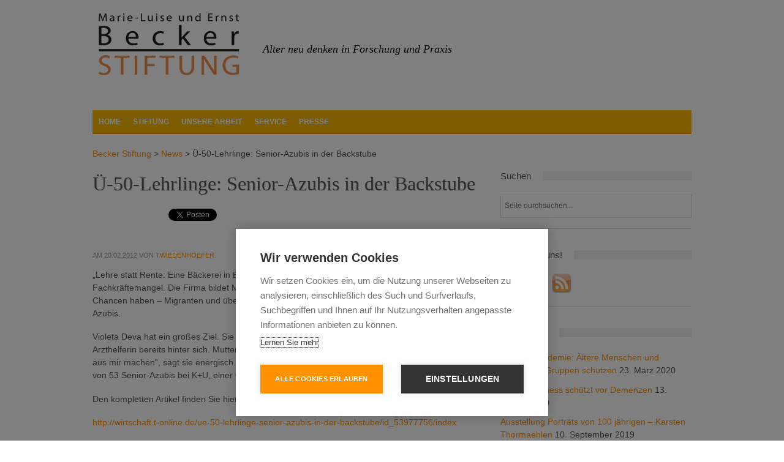

--- FILE ---
content_type: text/html; charset=UTF-8
request_url: https://www.becker-stiftung.de/u-50-lehrlinge-senior-azubis-in-der-backstube/
body_size: 9880
content:
<!doctype html>

<!--[if IEMobile 7 ]> <html lang="de" class="no-js iem7"> <![endif]-->
<!--[if lt IE 7 ]> <html lang="de" class="no-js ie6 oldie"> <![endif]-->
<!--[if IE 7 ]>    <html lang="de" class="no-js ie7 oldie"> <![endif]-->
<!--[if IE 8 ]>    <html lang="de" class="no-js ie8 oldie"> <![endif]-->
<!--[if (gte IE 9)|(gt IEMobile 7)|!(IEMobile)|!(IE)]><!--><html lang="de" class="no-js"><!--<![endif]-->

	<head>
		<!-- !Custom Header gzip -->
				<!-- !Custom Header gzip Ende-->
		<meta charset="utf-8">
		<meta http-equiv="X-UA-Compatible" content="IE=edge,chrome=1">

		<title>Becker StiftungÜ-50-Lehrlinge: Senior-Azubis in der Backstube - Becker Stiftung</title>

		<!-- mobile optimized -->
		<meta name="viewport" content="width=device-width,initial-scale=1">
		<!-- IE6 toolbar removal -->
		<meta http-equiv="imagetoolbar" content="false"/>
		<!-- allow pinned sites -->
		<meta name="application-name" content="Becker Stiftung" />

		<!-- icons & favicons (for more: http://themble.com/support/adding-icons-favicons/) -->
		<link rel="shortcut icon" href="https://www.becker-stiftung.de/wp-content/themes/telereha/favicon.ico">

		<!-- normalize, mixins, & mobile stylesheet
		<link rel="stylesheet" href="https://www.becker-stiftung.de/wp-content/themes/telereha/library/css/base.css">	-->

		<!-- modernizr (without media query polyfill) -->
		<!--<script src="/wp-content/themes/telereha/library/js/modernizr.full.min.js"></script>-->

		<link rel="pingback" href="https://www.becker-stiftung.de/xmlrpc.php">
				<link rel="shortcut icon" href="https://www.becker-stiftung.de/wp-content/themes/telereha/favicon.ico">
		
		<!-- responsive stylesheet for those browsers that can read it -->
		<link rel="stylesheet" href="https://www.becker-stiftung.de/wp-content/themes/telereha/style.css">
		<!--<link href='https://fonts.googleapis.com/css?family=Arvo:700,400' rel='stylesheet' type='text/css'>-->

		<!-- load all styles for IE -->
		<!--[if (lt IE 9) & (!IEMobile)]> <link rel="stylesheet" href="https://www.becker-stiftung.de/wp-content/themes/telereha/library/css/ie.css"> <![endif]-->

		<!-- wordpress head functions -->
		<meta name='robots' content='index, follow, max-image-preview:large, max-snippet:-1, max-video-preview:-1' />

	<!-- This site is optimized with the Yoast SEO plugin v19.9 - https://yoast.com/wordpress/plugins/seo/ -->
	<link rel="canonical" href="https://www.becker-stiftung.de/u-50-lehrlinge-senior-azubis-in-der-backstube/" />
	<meta property="og:locale" content="de_DE" />
	<meta property="og:type" content="article" />
	<meta property="og:title" content="Ü-50-Lehrlinge: Senior-Azubis in der Backstube - Becker Stiftung" />
	<meta property="og:description" content="&#8222;Lehre statt Rente: Eine Bäckerei in Baden-Württemberg reagiert kreativ auf den Fachkräftemangel. Die Firma bildet Menschen aus, die auf dem Arbeitsmarkt sonst schlechte Chancen haben &#8211; Migranten und über 50-Jährige. Die Erfolgsquote ist deutlich höher als bei Jung-Azubis. Violeta Deva hat ein großes Ziel. Sie will ihre Tochter einholen. Die 19-Jährige hat ihre Ausbildung zur Arzthelferin bereits hinter sich.... mehr lesen &rarr;" />
	<meta property="og:url" content="https://www.becker-stiftung.de/u-50-lehrlinge-senior-azubis-in-der-backstube/" />
	<meta property="og:site_name" content="Becker Stiftung" />
	<meta property="article:published_time" content="2012-02-20T12:12:58+00:00" />
	<meta name="author" content="twiedenhoefer" />
	<meta name="twitter:card" content="summary_large_image" />
	<meta name="twitter:label1" content="Verfasst von" />
	<meta name="twitter:data1" content="twiedenhoefer" />
	<meta name="twitter:label2" content="Geschätzte Lesezeit" />
	<meta name="twitter:data2" content="1 Minute" />
	<script type="application/ld+json" class="yoast-schema-graph">{"@context":"https://schema.org","@graph":[{"@type":"WebPage","@id":"https://www.becker-stiftung.de/u-50-lehrlinge-senior-azubis-in-der-backstube/","url":"https://www.becker-stiftung.de/u-50-lehrlinge-senior-azubis-in-der-backstube/","name":"Ü-50-Lehrlinge: Senior-Azubis in der Backstube - Becker Stiftung","isPartOf":{"@id":"https://www.becker-stiftung.de/#website"},"datePublished":"2012-02-20T12:12:58+00:00","dateModified":"2012-02-20T12:12:58+00:00","author":{"@id":"https://www.becker-stiftung.de/#/schema/person/2204c4bd0c733610c6c67cd9835dc811"},"breadcrumb":{"@id":"https://www.becker-stiftung.de/u-50-lehrlinge-senior-azubis-in-der-backstube/#breadcrumb"},"inLanguage":"de","potentialAction":[{"@type":"ReadAction","target":["https://www.becker-stiftung.de/u-50-lehrlinge-senior-azubis-in-der-backstube/"]}]},{"@type":"BreadcrumbList","@id":"https://www.becker-stiftung.de/u-50-lehrlinge-senior-azubis-in-der-backstube/#breadcrumb","itemListElement":[{"@type":"ListItem","position":1,"name":"Startseite","item":"https://www.becker-stiftung.de/"},{"@type":"ListItem","position":2,"name":"Ü-50-Lehrlinge: Senior-Azubis in der Backstube"}]},{"@type":"WebSite","@id":"https://www.becker-stiftung.de/#website","url":"https://www.becker-stiftung.de/","name":"Becker Stiftung","description":"Marie-Luise und Ernst Becker Stiftung","potentialAction":[{"@type":"SearchAction","target":{"@type":"EntryPoint","urlTemplate":"https://www.becker-stiftung.de/?s={search_term_string}"},"query-input":"required name=search_term_string"}],"inLanguage":"de"},{"@type":"Person","@id":"https://www.becker-stiftung.de/#/schema/person/2204c4bd0c733610c6c67cd9835dc811","name":"twiedenhoefer","image":{"@type":"ImageObject","inLanguage":"de","@id":"https://www.becker-stiftung.de/#/schema/person/image/","url":"https://secure.gravatar.com/avatar/b0f15b559910e6a6f04df057b220266b?s=96&d=mm&r=g","contentUrl":"https://secure.gravatar.com/avatar/b0f15b559910e6a6f04df057b220266b?s=96&d=mm&r=g","caption":"twiedenhoefer"},"url":"https://www.becker-stiftung.de/author/twiedenhoefer/"}]}</script>
	<!-- / Yoast SEO plugin. -->


<link rel="alternate" type="application/rss+xml" title="Becker Stiftung &raquo; Feed" href="https://www.becker-stiftung.de/feed/" />
<link rel="alternate" type="application/rss+xml" title="Becker Stiftung &raquo; Kommentar-Feed" href="https://www.becker-stiftung.de/comments/feed/" />
<link rel="alternate" type="application/rss+xml" title="Becker Stiftung &raquo; Kommentar-Feed zu Ü-50-Lehrlinge: Senior-Azubis in der Backstube" href="https://www.becker-stiftung.de/u-50-lehrlinge-senior-azubis-in-der-backstube/feed/" />
		<!-- This site uses the Google Analytics by MonsterInsights plugin v8.10.0 - Using Analytics tracking - https://www.monsterinsights.com/ -->
		<!-- Note: MonsterInsights is not currently configured on this site. The site owner needs to authenticate with Google Analytics in the MonsterInsights settings panel. -->
					<!-- No UA code set -->
				<!-- / Google Analytics by MonsterInsights -->
		<script type="text/javascript">
window._wpemojiSettings = {"baseUrl":"https:\/\/s.w.org\/images\/core\/emoji\/14.0.0\/72x72\/","ext":".png","svgUrl":"https:\/\/s.w.org\/images\/core\/emoji\/14.0.0\/svg\/","svgExt":".svg","source":{"concatemoji":"https:\/\/www.becker-stiftung.de\/wp-includes\/js\/wp-emoji-release.min.js?ver=6.1.9"}};
/*! This file is auto-generated */
!function(e,a,t){var n,r,o,i=a.createElement("canvas"),p=i.getContext&&i.getContext("2d");function s(e,t){var a=String.fromCharCode,e=(p.clearRect(0,0,i.width,i.height),p.fillText(a.apply(this,e),0,0),i.toDataURL());return p.clearRect(0,0,i.width,i.height),p.fillText(a.apply(this,t),0,0),e===i.toDataURL()}function c(e){var t=a.createElement("script");t.src=e,t.defer=t.type="text/javascript",a.getElementsByTagName("head")[0].appendChild(t)}for(o=Array("flag","emoji"),t.supports={everything:!0,everythingExceptFlag:!0},r=0;r<o.length;r++)t.supports[o[r]]=function(e){if(p&&p.fillText)switch(p.textBaseline="top",p.font="600 32px Arial",e){case"flag":return s([127987,65039,8205,9895,65039],[127987,65039,8203,9895,65039])?!1:!s([55356,56826,55356,56819],[55356,56826,8203,55356,56819])&&!s([55356,57332,56128,56423,56128,56418,56128,56421,56128,56430,56128,56423,56128,56447],[55356,57332,8203,56128,56423,8203,56128,56418,8203,56128,56421,8203,56128,56430,8203,56128,56423,8203,56128,56447]);case"emoji":return!s([129777,127995,8205,129778,127999],[129777,127995,8203,129778,127999])}return!1}(o[r]),t.supports.everything=t.supports.everything&&t.supports[o[r]],"flag"!==o[r]&&(t.supports.everythingExceptFlag=t.supports.everythingExceptFlag&&t.supports[o[r]]);t.supports.everythingExceptFlag=t.supports.everythingExceptFlag&&!t.supports.flag,t.DOMReady=!1,t.readyCallback=function(){t.DOMReady=!0},t.supports.everything||(n=function(){t.readyCallback()},a.addEventListener?(a.addEventListener("DOMContentLoaded",n,!1),e.addEventListener("load",n,!1)):(e.attachEvent("onload",n),a.attachEvent("onreadystatechange",function(){"complete"===a.readyState&&t.readyCallback()})),(e=t.source||{}).concatemoji?c(e.concatemoji):e.wpemoji&&e.twemoji&&(c(e.twemoji),c(e.wpemoji)))}(window,document,window._wpemojiSettings);
</script>
<style type="text/css">
img.wp-smiley,
img.emoji {
	display: inline !important;
	border: none !important;
	box-shadow: none !important;
	height: 1em !important;
	width: 1em !important;
	margin: 0 0.07em !important;
	vertical-align: -0.1em !important;
	background: none !important;
	padding: 0 !important;
}
</style>
	<link rel='stylesheet' id='wp-block-library-css' href='https://www.becker-stiftung.de/wp-includes/css/dist/block-library/style.min.css?ver=6.1.9' type='text/css' media='all' />
<link rel='stylesheet' id='classic-theme-styles-css' href='https://www.becker-stiftung.de/wp-includes/css/classic-themes.min.css?ver=1' type='text/css' media='all' />
<style id='global-styles-inline-css' type='text/css'>
body{--wp--preset--color--black: #000000;--wp--preset--color--cyan-bluish-gray: #abb8c3;--wp--preset--color--white: #ffffff;--wp--preset--color--pale-pink: #f78da7;--wp--preset--color--vivid-red: #cf2e2e;--wp--preset--color--luminous-vivid-orange: #ff6900;--wp--preset--color--luminous-vivid-amber: #fcb900;--wp--preset--color--light-green-cyan: #7bdcb5;--wp--preset--color--vivid-green-cyan: #00d084;--wp--preset--color--pale-cyan-blue: #8ed1fc;--wp--preset--color--vivid-cyan-blue: #0693e3;--wp--preset--color--vivid-purple: #9b51e0;--wp--preset--gradient--vivid-cyan-blue-to-vivid-purple: linear-gradient(135deg,rgba(6,147,227,1) 0%,rgb(155,81,224) 100%);--wp--preset--gradient--light-green-cyan-to-vivid-green-cyan: linear-gradient(135deg,rgb(122,220,180) 0%,rgb(0,208,130) 100%);--wp--preset--gradient--luminous-vivid-amber-to-luminous-vivid-orange: linear-gradient(135deg,rgba(252,185,0,1) 0%,rgba(255,105,0,1) 100%);--wp--preset--gradient--luminous-vivid-orange-to-vivid-red: linear-gradient(135deg,rgba(255,105,0,1) 0%,rgb(207,46,46) 100%);--wp--preset--gradient--very-light-gray-to-cyan-bluish-gray: linear-gradient(135deg,rgb(238,238,238) 0%,rgb(169,184,195) 100%);--wp--preset--gradient--cool-to-warm-spectrum: linear-gradient(135deg,rgb(74,234,220) 0%,rgb(151,120,209) 20%,rgb(207,42,186) 40%,rgb(238,44,130) 60%,rgb(251,105,98) 80%,rgb(254,248,76) 100%);--wp--preset--gradient--blush-light-purple: linear-gradient(135deg,rgb(255,206,236) 0%,rgb(152,150,240) 100%);--wp--preset--gradient--blush-bordeaux: linear-gradient(135deg,rgb(254,205,165) 0%,rgb(254,45,45) 50%,rgb(107,0,62) 100%);--wp--preset--gradient--luminous-dusk: linear-gradient(135deg,rgb(255,203,112) 0%,rgb(199,81,192) 50%,rgb(65,88,208) 100%);--wp--preset--gradient--pale-ocean: linear-gradient(135deg,rgb(255,245,203) 0%,rgb(182,227,212) 50%,rgb(51,167,181) 100%);--wp--preset--gradient--electric-grass: linear-gradient(135deg,rgb(202,248,128) 0%,rgb(113,206,126) 100%);--wp--preset--gradient--midnight: linear-gradient(135deg,rgb(2,3,129) 0%,rgb(40,116,252) 100%);--wp--preset--duotone--dark-grayscale: url('#wp-duotone-dark-grayscale');--wp--preset--duotone--grayscale: url('#wp-duotone-grayscale');--wp--preset--duotone--purple-yellow: url('#wp-duotone-purple-yellow');--wp--preset--duotone--blue-red: url('#wp-duotone-blue-red');--wp--preset--duotone--midnight: url('#wp-duotone-midnight');--wp--preset--duotone--magenta-yellow: url('#wp-duotone-magenta-yellow');--wp--preset--duotone--purple-green: url('#wp-duotone-purple-green');--wp--preset--duotone--blue-orange: url('#wp-duotone-blue-orange');--wp--preset--font-size--small: 13px;--wp--preset--font-size--medium: 20px;--wp--preset--font-size--large: 36px;--wp--preset--font-size--x-large: 42px;--wp--preset--spacing--20: 0.44rem;--wp--preset--spacing--30: 0.67rem;--wp--preset--spacing--40: 1rem;--wp--preset--spacing--50: 1.5rem;--wp--preset--spacing--60: 2.25rem;--wp--preset--spacing--70: 3.38rem;--wp--preset--spacing--80: 5.06rem;}:where(.is-layout-flex){gap: 0.5em;}body .is-layout-flow > .alignleft{float: left;margin-inline-start: 0;margin-inline-end: 2em;}body .is-layout-flow > .alignright{float: right;margin-inline-start: 2em;margin-inline-end: 0;}body .is-layout-flow > .aligncenter{margin-left: auto !important;margin-right: auto !important;}body .is-layout-constrained > .alignleft{float: left;margin-inline-start: 0;margin-inline-end: 2em;}body .is-layout-constrained > .alignright{float: right;margin-inline-start: 2em;margin-inline-end: 0;}body .is-layout-constrained > .aligncenter{margin-left: auto !important;margin-right: auto !important;}body .is-layout-constrained > :where(:not(.alignleft):not(.alignright):not(.alignfull)){max-width: var(--wp--style--global--content-size);margin-left: auto !important;margin-right: auto !important;}body .is-layout-constrained > .alignwide{max-width: var(--wp--style--global--wide-size);}body .is-layout-flex{display: flex;}body .is-layout-flex{flex-wrap: wrap;align-items: center;}body .is-layout-flex > *{margin: 0;}:where(.wp-block-columns.is-layout-flex){gap: 2em;}.has-black-color{color: var(--wp--preset--color--black) !important;}.has-cyan-bluish-gray-color{color: var(--wp--preset--color--cyan-bluish-gray) !important;}.has-white-color{color: var(--wp--preset--color--white) !important;}.has-pale-pink-color{color: var(--wp--preset--color--pale-pink) !important;}.has-vivid-red-color{color: var(--wp--preset--color--vivid-red) !important;}.has-luminous-vivid-orange-color{color: var(--wp--preset--color--luminous-vivid-orange) !important;}.has-luminous-vivid-amber-color{color: var(--wp--preset--color--luminous-vivid-amber) !important;}.has-light-green-cyan-color{color: var(--wp--preset--color--light-green-cyan) !important;}.has-vivid-green-cyan-color{color: var(--wp--preset--color--vivid-green-cyan) !important;}.has-pale-cyan-blue-color{color: var(--wp--preset--color--pale-cyan-blue) !important;}.has-vivid-cyan-blue-color{color: var(--wp--preset--color--vivid-cyan-blue) !important;}.has-vivid-purple-color{color: var(--wp--preset--color--vivid-purple) !important;}.has-black-background-color{background-color: var(--wp--preset--color--black) !important;}.has-cyan-bluish-gray-background-color{background-color: var(--wp--preset--color--cyan-bluish-gray) !important;}.has-white-background-color{background-color: var(--wp--preset--color--white) !important;}.has-pale-pink-background-color{background-color: var(--wp--preset--color--pale-pink) !important;}.has-vivid-red-background-color{background-color: var(--wp--preset--color--vivid-red) !important;}.has-luminous-vivid-orange-background-color{background-color: var(--wp--preset--color--luminous-vivid-orange) !important;}.has-luminous-vivid-amber-background-color{background-color: var(--wp--preset--color--luminous-vivid-amber) !important;}.has-light-green-cyan-background-color{background-color: var(--wp--preset--color--light-green-cyan) !important;}.has-vivid-green-cyan-background-color{background-color: var(--wp--preset--color--vivid-green-cyan) !important;}.has-pale-cyan-blue-background-color{background-color: var(--wp--preset--color--pale-cyan-blue) !important;}.has-vivid-cyan-blue-background-color{background-color: var(--wp--preset--color--vivid-cyan-blue) !important;}.has-vivid-purple-background-color{background-color: var(--wp--preset--color--vivid-purple) !important;}.has-black-border-color{border-color: var(--wp--preset--color--black) !important;}.has-cyan-bluish-gray-border-color{border-color: var(--wp--preset--color--cyan-bluish-gray) !important;}.has-white-border-color{border-color: var(--wp--preset--color--white) !important;}.has-pale-pink-border-color{border-color: var(--wp--preset--color--pale-pink) !important;}.has-vivid-red-border-color{border-color: var(--wp--preset--color--vivid-red) !important;}.has-luminous-vivid-orange-border-color{border-color: var(--wp--preset--color--luminous-vivid-orange) !important;}.has-luminous-vivid-amber-border-color{border-color: var(--wp--preset--color--luminous-vivid-amber) !important;}.has-light-green-cyan-border-color{border-color: var(--wp--preset--color--light-green-cyan) !important;}.has-vivid-green-cyan-border-color{border-color: var(--wp--preset--color--vivid-green-cyan) !important;}.has-pale-cyan-blue-border-color{border-color: var(--wp--preset--color--pale-cyan-blue) !important;}.has-vivid-cyan-blue-border-color{border-color: var(--wp--preset--color--vivid-cyan-blue) !important;}.has-vivid-purple-border-color{border-color: var(--wp--preset--color--vivid-purple) !important;}.has-vivid-cyan-blue-to-vivid-purple-gradient-background{background: var(--wp--preset--gradient--vivid-cyan-blue-to-vivid-purple) !important;}.has-light-green-cyan-to-vivid-green-cyan-gradient-background{background: var(--wp--preset--gradient--light-green-cyan-to-vivid-green-cyan) !important;}.has-luminous-vivid-amber-to-luminous-vivid-orange-gradient-background{background: var(--wp--preset--gradient--luminous-vivid-amber-to-luminous-vivid-orange) !important;}.has-luminous-vivid-orange-to-vivid-red-gradient-background{background: var(--wp--preset--gradient--luminous-vivid-orange-to-vivid-red) !important;}.has-very-light-gray-to-cyan-bluish-gray-gradient-background{background: var(--wp--preset--gradient--very-light-gray-to-cyan-bluish-gray) !important;}.has-cool-to-warm-spectrum-gradient-background{background: var(--wp--preset--gradient--cool-to-warm-spectrum) !important;}.has-blush-light-purple-gradient-background{background: var(--wp--preset--gradient--blush-light-purple) !important;}.has-blush-bordeaux-gradient-background{background: var(--wp--preset--gradient--blush-bordeaux) !important;}.has-luminous-dusk-gradient-background{background: var(--wp--preset--gradient--luminous-dusk) !important;}.has-pale-ocean-gradient-background{background: var(--wp--preset--gradient--pale-ocean) !important;}.has-electric-grass-gradient-background{background: var(--wp--preset--gradient--electric-grass) !important;}.has-midnight-gradient-background{background: var(--wp--preset--gradient--midnight) !important;}.has-small-font-size{font-size: var(--wp--preset--font-size--small) !important;}.has-medium-font-size{font-size: var(--wp--preset--font-size--medium) !important;}.has-large-font-size{font-size: var(--wp--preset--font-size--large) !important;}.has-x-large-font-size{font-size: var(--wp--preset--font-size--x-large) !important;}
.wp-block-navigation a:where(:not(.wp-element-button)){color: inherit;}
:where(.wp-block-columns.is-layout-flex){gap: 2em;}
.wp-block-pullquote{font-size: 1.5em;line-height: 1.6;}
</style>
<link rel='stylesheet' id='social-widget-css' href='https://www.becker-stiftung.de/wp-content/plugins/social-media-widget/social_widget.css?ver=6.1.9' type='text/css' media='all' />
<link rel='stylesheet' id='tablepress-default-css' href='https://www.becker-stiftung.de/wp-content/plugins/tablepress/css/default.min.css?ver=1.14' type='text/css' media='all' />
<script type='text/javascript' src='//ajax.googleapis.com/ajax/libs/jquery/1.8.2/jquery.min.js?ver=6.1.9' id='jquery-js'></script>
<link rel="https://api.w.org/" href="https://www.becker-stiftung.de/wp-json/" /><link rel="alternate" type="application/json" href="https://www.becker-stiftung.de/wp-json/wp/v2/posts/3959" /><link rel='shortlink' href='https://www.becker-stiftung.de/?p=3959' />
<link rel="alternate" type="application/json+oembed" href="https://www.becker-stiftung.de/wp-json/oembed/1.0/embed?url=https%3A%2F%2Fwww.becker-stiftung.de%2Fu-50-lehrlinge-senior-azubis-in-der-backstube%2F" />
<link rel="alternate" type="text/xml+oembed" href="https://www.becker-stiftung.de/wp-json/oembed/1.0/embed?url=https%3A%2F%2Fwww.becker-stiftung.de%2Fu-50-lehrlinge-senior-azubis-in-der-backstube%2F&#038;format=xml" />
		<!-- end of wordpress head -->
		<!--<script>window.jQuery || document.write(unescape('%3Cscript src="https://media.telereha.net/wp-content/themes/telereha/library/js/libs/jquery-1.7.1.min.js"%3E%3C/script%3E'))</script>->

		<!--!Social Buttons Async -->
		<!--<div id="fb-root"></div>
		<script>
			(function(d, s) {
			  var js, fjs = d.getElementsByTagName(s)[0], load = function(url, id) {
			    if (d.getElementById(id)) {return;}
			    js = d.createElement(s); js.src = url; js.id = id;
			    fjs.parentNode.insertBefore(js, fjs);
			  };
			  load('http://connect.facebook.net/de_DE/all.js#xfbml=1', 'fbjssdk');
			  load('http://apis.google.com/js/plusone.js', 'gplus1js');
			  load('http://platform.twitter.com/widgets.js', 'tweetjs');
			}(document, 'script'));
		</script>-->
</head>

	<body data-rsssl=1 class="post-template-default single single-post postid-3959 single-format-standard" lang="de">

		<div id="container">

			<header role="banner" class="header">

				<div id="inner-header" class="wrap clearfix">

					<ul class="inline_ul">
						<li class="inline_li_left">

												<div>
						<div style="padding-top: 1px;" id="logo" class="col620 left first h1">
							<a href="https://www.becker-stiftung.de" rel="nofollow" style="padding: 0;">
							<img src="https://www.becker-stiftung.de/wp-content/themes/telereha/library/images/logo.png" width="250" height="145" alt="Becker Stiftung" />							</a>
	                    </div>
						</div>
						</li>
	                    <li class="inline_li_left">
	                    	&nbsp; &nbsp; &nbsp; &nbsp;
	                    </li>
	                    <li class="inline_li_left">
							<p id="p_heading" style="padding-bottom: 1px; margin: 0; color:#000000; font-size:18px; font-family:georgia, serif; font-style:oblique; font-weight:lighter; text-shadow:1px 1px 1px #fff">Alter neu denken in Forschung und Praxis</p>
	                    </li>

					<!-- </ul> -->

					<div class="inline_clear"></div>

					<!--<div id="search-header" class="col300 right last clearfix">
						<form role="search" method="get" id="searchform" action="https://www.becker-stiftung.de/" >
    <label class="screen-reader-text" for="s">Search for:</label>
    <input type="text" value="" name="s" id="s" placeholder="Seite durchsuchen..." />
    <input type="submit" id="searchsubmit" value=" " />
    </form>					</div>-->

                    <div class="clearfix"></div>
					<!-- if you'd like to use the site description you can un-comment it below -->
										<!--MenuBegin-->
					<nav role="navigation" class="nav">
						<div class="menu clearfix"><ul id="menu-topmenu" class="menu"><li id="menu-item-5625" class="menu-item menu-item-type-custom menu-item-object-custom menu-item-home menu-item-5625"><a href="https://www.becker-stiftung.de">Home</a></li>
<li id="menu-item-6002" class="menu-item menu-item-type-post_type menu-item-object-page menu-item-has-children menu-item-6002"><a href="https://www.becker-stiftung.de/stiftung/">Stiftung</a>
<ul class="sub-menu">
	<li id="menu-item-5557" class="menu-item menu-item-type-post_type menu-item-object-page menu-item-5557"><a href="https://www.becker-stiftung.de/stiftung/stifter/">Das Stifterehepaar</a></li>
	<li id="menu-item-5558" class="menu-item menu-item-type-post_type menu-item-object-page menu-item-5558"><a href="https://www.becker-stiftung.de/stiftung/vorstand/">Vorstand</a></li>
	<li id="menu-item-5556" class="menu-item menu-item-type-post_type menu-item-object-page menu-item-5556"><a href="https://www.becker-stiftung.de/stiftung/satzung/">Satzung</a></li>
	<li id="menu-item-6022" class="menu-item menu-item-type-post_type menu-item-object-page menu-item-6022"><a href="https://www.becker-stiftung.de/stiftung/taetigkeitsberichte/">Mitgliedschaften</a></li>
	<li id="menu-item-5554" class="menu-item menu-item-type-post_type menu-item-object-page menu-item-5554"><a href="https://www.becker-stiftung.de/stiftung/ansprechpartner/">Ansprechpartner</a></li>
</ul>
</li>
<li id="menu-item-5609" class="menu-item menu-item-type-post_type menu-item-object-page menu-item-has-children menu-item-5609"><a href="https://www.becker-stiftung.de/unsere-arbeit/">Unsere Arbeit</a>
<ul class="sub-menu">
	<li id="menu-item-7950" class="menu-item menu-item-type-post_type menu-item-object-page menu-item-7950"><a href="https://www.becker-stiftung.de/wer-rastet-der-rostet/">Wer rastet der rostet</a></li>
	<li id="menu-item-7951" class="menu-item menu-item-type-post_type menu-item-object-page menu-item-7951"><a href="https://www.becker-stiftung.de/wir-leben-jetzt/">Wir leben jetzt</a></li>
	<li id="menu-item-7619" class="menu-item menu-item-type-taxonomy menu-item-object-category menu-item-7619"><a href="https://www.becker-stiftung.de/category/alltags-fitness-test/">Der Alltags-Fitness-Test</a></li>
	<li id="menu-item-5788" class="menu-item menu-item-type-post_type menu-item-object-page menu-item-5788"><a href="https://www.becker-stiftung.de/unsere-arbeit/age-cert/">AGE CERT</a></li>
	<li id="menu-item-5706" class="menu-item menu-item-type-post_type menu-item-object-page menu-item-has-children menu-item-5706"><a href="https://www.becker-stiftung.de/unsere-arbeit/foerderpreis/">Förderpreis</a>
	<ul class="sub-menu">
		<li id="menu-item-5773" class="menu-item menu-item-type-post_type menu-item-object-page menu-item-has-children menu-item-5773"><a href="https://www.becker-stiftung.de/unsere-arbeit/foerderpreis/foerderpreis-2013/">Förderpreis &#8222;Alter und Arbeit 2013&#8220;</a>
		<ul class="sub-menu">
			<li id="menu-item-5772" class="menu-item menu-item-type-taxonomy menu-item-object-category menu-item-5772"><a href="https://www.becker-stiftung.de/category/becker-stiftung/forderpreis-alter-und-arbeit/projektberichte-zum-foerderpreis-alter-und-arbeit-2013/">Projektberichte</a></li>
		</ul>
</li>
		<li id="menu-item-5749" class="menu-item menu-item-type-post_type menu-item-object-page menu-item-has-children menu-item-5749"><a href="https://www.becker-stiftung.de/unsere-arbeit/foerderpreis/foerderpreis-2011/">Förderpreis „Alter und Arbeit 2011“</a>
		<ul class="sub-menu">
			<li id="menu-item-5751" class="menu-item menu-item-type-taxonomy menu-item-object-category menu-item-5751"><a href="https://www.becker-stiftung.de/category/becker-stiftung/forderpreis-alter-und-arbeit/foerderpreis-alter-und-arbeit-2011/">Projektberichte</a></li>
			<li id="menu-item-5776" class="menu-item menu-item-type-taxonomy menu-item-object-category menu-item-5776"><a href="https://www.becker-stiftung.de/category/becker-stiftung/forderpreis-alter-und-arbeit/abschlussbericht-2011/">Abschlussbericht</a></li>
		</ul>
</li>
		<li id="menu-item-5711" class="menu-item menu-item-type-post_type menu-item-object-page menu-item-has-children menu-item-5711"><a href="https://www.becker-stiftung.de/unsere-arbeit/foerderpreis/foerderpreis-2010/">Förderpreis „Alter und Arbeit 2010“</a>
		<ul class="sub-menu">
			<li id="menu-item-5750" class="menu-item menu-item-type-taxonomy menu-item-object-category menu-item-5750"><a href="https://www.becker-stiftung.de/category/becker-stiftung/forderpreis-alter-und-arbeit/foerderpreis-alter-und-arbeit-2010/">Projektberichte</a></li>
			<li id="menu-item-5775" class="menu-item menu-item-type-taxonomy menu-item-object-category menu-item-5775"><a href="https://www.becker-stiftung.de/category/becker-stiftung/forderpreis-alter-und-arbeit/abschlussbericht-2010/">Abschlussbericht</a></li>
		</ul>
</li>
		<li id="menu-item-5707" class="menu-item menu-item-type-post_type menu-item-object-page menu-item-5707"><a href="https://www.becker-stiftung.de/unsere-arbeit/foerderpreis/foerderpreis-2009/">Innovationspreis 2009</a></li>
		<li id="menu-item-5708" class="menu-item menu-item-type-post_type menu-item-object-page menu-item-5708"><a href="https://www.becker-stiftung.de/unsere-arbeit/foerderpreis/foerderpreis-2008/">Innovationspreis 2008</a></li>
	</ul>
</li>
	<li id="menu-item-5610" class="menu-item menu-item-type-post_type menu-item-object-page menu-item-has-children menu-item-5610"><a href="https://www.becker-stiftung.de/unsere-arbeit/tagungen/">Tagungen</a>
	<ul class="sub-menu">
		<li id="menu-item-6636" class="menu-item menu-item-type-post_type menu-item-object-page menu-item-has-children menu-item-6636"><a href="https://www.becker-stiftung.de/unsere-arbeit/tagungen/tagung-2014/">Tagung 2014 – Sport im Alter</a>
		<ul class="sub-menu">
			<li id="menu-item-6894" class="menu-item menu-item-type-post_type menu-item-object-page menu-item-6894"><a href="https://www.becker-stiftung.de/unsere-arbeit/tagungen/tagung-2014/programm/">Vorträge 2014</a></li>
			<li id="menu-item-7194" class="menu-item menu-item-type-post_type menu-item-object-page menu-item-7194"><a href="https://www.becker-stiftung.de/unsere-arbeit/tagungen/tagung-2014/teilnehmer-netzwerk/">Teilnehmer-Netzwerk</a></li>
			<li id="menu-item-7193" class="menu-item menu-item-type-post_type menu-item-object-page menu-item-7193"><a href="https://www.becker-stiftung.de/unsere-arbeit/tagungen/tagung-2014/posterpraesentationen/">Posterpräsentationen</a></li>
		</ul>
</li>
		<li id="menu-item-5825" class="menu-item menu-item-type-post_type menu-item-object-page menu-item-has-children menu-item-5825"><a href="https://www.becker-stiftung.de/unsere-arbeit/tagungen/tagung-2011/">Tagung 2011</a>
		<ul class="sub-menu">
			<li id="menu-item-6148" class="menu-item menu-item-type-post_type menu-item-object-page menu-item-6148"><a href="https://www.becker-stiftung.de/unsere-arbeit/tagungen/tagung-2011/vortraege-2011/">Vorträge 2011</a></li>
		</ul>
</li>
		<li id="menu-item-5826" class="menu-item menu-item-type-post_type menu-item-object-page menu-item-has-children menu-item-5826"><a href="https://www.becker-stiftung.de/unsere-arbeit/tagungen/tagung-2009/">Tagung 2009</a>
		<ul class="sub-menu">
			<li id="menu-item-6149" class="menu-item menu-item-type-post_type menu-item-object-page menu-item-6149"><a href="https://www.becker-stiftung.de/unsere-arbeit/tagungen/tagung-2009/vortraege-2009/">Vorträge 2009</a></li>
		</ul>
</li>
		<li id="menu-item-5827" class="menu-item menu-item-type-post_type menu-item-object-page menu-item-has-children menu-item-5827"><a href="https://www.becker-stiftung.de/unsere-arbeit/tagungen/tagung-2008/">Tagung 2008</a>
		<ul class="sub-menu">
			<li id="menu-item-6150" class="menu-item menu-item-type-post_type menu-item-object-page menu-item-6150"><a href="https://www.becker-stiftung.de/unsere-arbeit/tagungen/tagung-2008/vortraege-2008/">Vorträge 2008</a></li>
		</ul>
</li>
		<li id="menu-item-5828" class="menu-item menu-item-type-post_type menu-item-object-page menu-item-has-children menu-item-5828"><a href="https://www.becker-stiftung.de/unsere-arbeit/tagungen/tagung-2007/">Tagung 2007</a>
		<ul class="sub-menu">
			<li id="menu-item-6116" class="menu-item menu-item-type-post_type menu-item-object-page menu-item-6116"><a href="https://www.becker-stiftung.de/unsere-arbeit/tagungen/tagung-2007/vortraege-2007/">Vorträge 2007</a></li>
		</ul>
</li>
		<li id="menu-item-5829" class="menu-item menu-item-type-post_type menu-item-object-page menu-item-has-children menu-item-5829"><a href="https://www.becker-stiftung.de/unsere-arbeit/tagungen/tagung-2006/">Tagung 2006</a>
		<ul class="sub-menu">
			<li id="menu-item-6077" class="menu-item menu-item-type-post_type menu-item-object-page menu-item-6077"><a href="https://www.becker-stiftung.de/unsere-arbeit/tagungen/tagung-2006/vortraege/">Vorträge</a></li>
		</ul>
</li>
	</ul>
</li>
</ul>
</li>
<li id="menu-item-5631" class="menu-item menu-item-type-post_type menu-item-object-page menu-item-has-children menu-item-5631"><a href="https://www.becker-stiftung.de/service/">Service</a>
<ul class="sub-menu">
	<li id="menu-item-5705" class="menu-item menu-item-type-post_type menu-item-object-page menu-item-5705"><a href="https://www.becker-stiftung.de/service/eigene-publikationen/">Eigene Publikationen</a></li>
	<li id="menu-item-6024" class="menu-item menu-item-type-post_type menu-item-object-page menu-item-6024"><a href="https://www.becker-stiftung.de/service/linkliste/">Linkliste</a></li>
</ul>
</li>
<li id="menu-item-6492" class="menu-item menu-item-type-post_type menu-item-object-page menu-item-has-children menu-item-6492"><a href="https://www.becker-stiftung.de/presse/">Presse</a>
<ul class="sub-menu">
	<li id="menu-item-5617" class="menu-item menu-item-type-post_type menu-item-object-page menu-item-5617"><a href="https://www.becker-stiftung.de/?page_id=5611">Wir in der Presse</a></li>
</ul>
</li>
</ul></div>					</nav>
                    <!--MenuEnd-->

				</div> <!-- end #inner-header -->


<br/>

<div class="brotkruemel">
<!-- Breadcrumb NavXT 7.1.0 -->
<a title="Gehe zu Becker Stiftung." href="https://www.becker-stiftung.de" class="home">Becker Stiftung</a> &gt; <span property="itemListElement" typeof="ListItem"><a property="item" typeof="WebPage" title="Go to the News Kategorie archives." href="https://www.becker-stiftung.de/category/news/" class="taxonomy category" ><span property="name">News</span></a><meta property="position" content="2"></span> &gt; Ü-50-Lehrlinge: Senior-Azubis in der Backstube</div><script>
  (function(i,s,o,g,r,a,m){i['GoogleAnalyticsObject']=r;i[r]=i[r]||function(){
  (i[r].q=i[r].q||[]).push(arguments)},i[r].l=1*new Date();a=s.createElement(o),
  m=s.getElementsByTagName(o)[0];a.async=1;a.src=g;m.parentNode.insertBefore(a,m)
  })(window,document,'script','//www.google-analytics.com/analytics.js','ga');

  ga('create', 'UA-47502097-1', 'becker-stiftung.de');
  ga('send', 'pageview');

</script>
			</header> <!-- end header -->
			
			<div id="content">
			
				<div id="inner-content" class="wrap clearfix">
			
					<div id="main" class="col620 left first clearfix" role="main">
						
                        <!--                        <h4 class="breadcrumbs widgettitle"><span><span><span><a href="https://www.becker-stiftung.de/">Startseite</a> » <span class="breadcrumb_last" aria-current="page">Ü-50-Lehrlinge: Senior-Azubis in der Backstube</span></span></span></span></h4>                        -->
                        
												
						<article id="post-3959" class="clearfix post-3959 post type-post status-publish format-standard hentry category-news" role="article" itemscope itemtype="http://schema.org/BlogPosting">
						
						<header>
							
							<h1 class="post-title single-title" itemprop="headline">Ü-50-Lehrlinge: Senior-Azubis in der Backstube</h1>
							
							<!-- !Social Menu Top -->
							<br/>
								<span style="height: 21px; width: 120px; display: inline-block; text-indent: 0px; margin: 0px; padding: 0px; background: none repeat scroll 0% 0% transparent; border-style: none; float: none; line-height: normal; font-size: 1px; vertical-align: baseline;">
									<div class="fb-like" data-href="https://www.becker-stiftung.de/u-50-lehrlinge-senior-azubis-in-der-backstube/" data-send="false" data-layout="button_count" data-width="90" data-show-faces="false" data-action="recommend" data-font="trebuchet ms"></div>
								</span>				
								<span style="height: 20px; width: 90px; display: inline-block; text-indent: 0px; margin: 0px; padding: 0px; background: none repeat scroll 0% 0% transparent; border-style: none; float: none; line-height: normal; font-size: 1px; vertical-align: baseline;"><a href="http://twitter.com/share" data-url="https://www.becker-stiftung.de/u-50-lehrlinge-senior-azubis-in-der-backstube/" class="twitter-share-button" data-count="horizontal" data-related="ichbinarzt_de">Tweet</a><script type="text/javascript" src="https://platform.twitter.com/widgets.js"></script>
								</span>
								<span>&nbsp;</span>
								<span style="height: 20px; width: 90px; display: inline-block; text-indent: 0px; margin: 0px; padding: 0px; background: none repeat scroll 0% 0% transparent; border-style: none; float: none; line-height: normal; font-size: 1px; vertical-align: baseline;">
									<g:plusone size="medium"></g:plusone>
								</span>				
							<br/><br/>
								
							<!--<p class="meta"> <time datetime="2012-02-20" pubdate>20. Februar 2012</time> </p>-->

<p class="meta">am <time datetime="2012-02-20" pubdate>20.02.2012</time> von <a href="https://www.becker-stiftung.de/author/twiedenhoefer/" title="Beiträge von twiedenhoefer" rel="author">twiedenhoefer</a>.</p>
						
						</header> <!-- end article header -->
					
						<section class="post_content clearfix" itemprop="articleBody">
							<p>&#8222;Lehre statt Rente: Eine Bäckerei in Baden-Württemberg reagiert kreativ auf den Fachkräftemangel. Die Firma bildet Menschen aus, die auf dem  Arbeitsmarkt sonst schlechte Chancen haben &#8211; Migranten und  über 50-Jährige. Die Erfolgsquote ist deutlich höher als bei  Jung-Azubis.</p>
<p>Violeta Deva hat ein großes Ziel. Sie will ihre Tochter einholen. Die  19-Jährige hat ihre Ausbildung zur Arzthelferin bereits hinter sich. Mutter  Violeta steht noch am Anfang ihres Berufswegs. &#8222;Ich will was aus mir machen&#8220;,  sagt sie energisch. Ihr Ziel: ein Abschluss als Bäckerei-Fachverkäuferin, als  eine von 53 Senior-Azubis bei K+U, einer Großbäckerei im Südwesten  Deutschlands.[&#8230;]&#8220;</p>
<p>Den kompletten Artikel finden Sie hier:</p>
<p><a href="http://wirtschaft.t-online.de/ue-50-lehrlinge-senior-azubis-in-der-backstube/id_53977756/index" target="_blank">http://wirtschaft.t-online.de/ue-50-lehrlinge-senior-azubis-in-der-backstube/id_53977756/index</a></p>
							
						
						</section> <!-- end article section -->
						
						<!-- !Artikel Ende hier Social Menu -->
						
						<footer>
			
							
							
						</footer> <!-- end article footer -->
						
						
					
					</article> <!-- end article -->	
						
									
						
											
					</div> <!-- end #main -->
    				
									<div id="sidebar1" class="sidebar col300 right last clearfix" role="complementary">
				
					
					
						<div id="search-2" class="widget widget_search"><h4 class="widgettitle"><span>Suchen</span></h4><form role="search" method="get" id="searchform" action="https://www.becker-stiftung.de/" >
    <label class="screen-reader-text" for="s">Search for:</label>
    <input type="text" value="" name="s" id="s" placeholder="Seite durchsuchen..." />
    <input type="submit" id="searchsubmit" value=" " />
    </form></div><div id="social-widget-2" class="widget Social_Widget"><h4 class="widgettitle"><span>Folgen Sie uns!</span></h4><div class="socialmedia-buttons smw_left"><a href="http://www.twitter.com/beckerstiftung" rel="nofollow" target="_blank"><img width="32" height="32" src="https://www.becker-stiftung.de/wp-content/plugins/social-media-widget/images/default/32/twitter.png" 
				alt="Follow Us on Twitter" 
				title="Folgen Sie uns auf Twitter" style="opacity: 0.8; -moz-opacity: 0.8;" class="fade" /></a><a href="http://www.facebook.com/beckerstiftung" rel="nofollow" target="_blank"><img width="32" height="32" src="https://www.becker-stiftung.de/wp-content/plugins/social-media-widget/images/default/32/facebook.png" 
				alt="Follow Us on Facebook" 
				title="Folgen Sie uns auf Facebook" style="opacity: 0.8; -moz-opacity: 0.8;" class="fade" /></a><a href="https://www.becker-stiftung.de/feed/" rel="nofollow" target="_blank"><img width="32" height="32" src="https://www.becker-stiftung.de/wp-content/plugins/social-media-widget/images/default/32/rss.png" 
				alt="Follow Us on RSS" 
				title="RSS Feed" style="opacity: 0.8; -moz-opacity: 0.8;" class="fade" /></a></div></div>
		<div id="recent-posts-3" class="widget widget_recent_entries">
		<h4 class="widgettitle"><span>Neuigkeiten</span></h4>
		<ul>
											<li>
					<a href="https://www.becker-stiftung.de/7905-2/">Corona-Pandemie: Ältere Menschen und gefährdete Gruppen schützen</a>
											<span class="post-date">23. März 2020</span>
									</li>
											<li>
					<a href="https://www.becker-stiftung.de/kardiale-fitness-schuetzt-vor-demenzen/">Kardiale Fitness schützt vor Demenzen</a>
											<span class="post-date">13. Januar 2020</span>
									</li>
											<li>
					<a href="https://www.becker-stiftung.de/ausstellung-portraets-von-100-jaehrigen-karsten-thormaehlen/">Ausstellung Porträts von 100 jährigen &#8211; Karsten Thormaehlen</a>
											<span class="post-date">10. September 2019</span>
									</li>
											<li>
					<a href="https://www.becker-stiftung.de/coolste-mitmachgruppe-2019-gesucht/">„Coolste Mitmachgruppe 2019“ gesucht</a>
											<span class="post-date">5. Februar 2019</span>
									</li>
											<li>
					<a href="https://www.becker-stiftung.de/koelnbegeistert-die-aktion-so-machen-sie-mit/">#KoelnBegeistert: Die Aktion &#8211; So machen Sie mit</a>
											<span class="post-date">14. Juni 2018</span>
									</li>
					</ul>

		</div><div id="text-5" class="widget widget_text"><h4 class="widgettitle"><span>Mitglied im:</span></h4>			<div class="textwidget"><a href="http://www.stiftungen.org"><img class="alignleft wp-image-6871 size-full" src="https://www.becker-stiftung.de/wp-content/uploads/2014/06/8940.gif" alt="Bundesverband Deutscher Stiftungen" width="201" height="44" /></a>

<a title="Kölner Stiftungen e.V." href="http://www.koelner-stiftungen.de" target="_blank" rel="noopener"><img class="alignleft wp-image-7259" src="https://www.becker-stiftung.de/wp-content/uploads/2014/11/Kölner-Stiftungen-300x82.jpg" alt="Kölner Stiftungen" width="248" height="68" /></a></div>
		</div>
					
				</div>    			
    			</div> <!-- #inner-content -->
    			
			</div> <!-- end #content -->
			
			<footer role="contentinfo" class="footer">

				<div id="inner-footer" class="wrap clearfix">
					<!-- Hier Footer Position für NRW Schriftzug -->
					<!--<div id="footer-widgets" class="clearfix">
						<div class="f-widget col220 first f-widget-1">
												</div>
						<div class="f-widget col220 f-widget-2">
												</div>
						<div class="f-widget col220 f-widget-3">
												</div>
						<div class="f-widget col220 last f-widget-4">
												</div>
					</div>-->

					<!--<div style="padding:0;margin:0; margin-bottom: -65px; margin-top: -20px;" align="center">
						<img src="//media.telereha.net/wp-content/themes/telereha/library/images/NRW_MGEPA_logo-1_transparent.png" height="78" width="260" alt="" title=""/>
					</div>-->

					<nav>
						<div class="footer-links clearfix"><ul id="menu-footmenu" class="menu"><li id="menu-item-6518" class="menu-item menu-item-type-post_type menu-item-object-page menu-item-6518"><a href="https://www.becker-stiftung.de/stiftung/ansprechpartner/">Kontakt</a></li>
<li id="menu-item-5623" class="menu-item menu-item-type-post_type menu-item-object-page menu-item-5623"><a href="https://www.becker-stiftung.de/wissenschaft/">Impressum</a></li>
<li id="menu-item-7420" class="menu-item menu-item-type-post_type menu-item-object-page menu-item-7420"><a href="https://www.becker-stiftung.de/datenschutzbestimmung/">Datenschutzbestimmung</a></li>
</ul></div>					</nav>


					<p class="attribution" style="color: #787878; margin-top: 8px;">
						
						 </p>

				</div> <!-- end #inner-footer -->

			</footer> <!-- end footer -->

		</div> <!-- end #container -->

		<!-- scripts are now optimized via Modernizr.load -->
		<!--<script src="https://www.becker-stiftung.de/wp-content/themes/telereha/library/js/scripts.js"></script>-->

		<!-- prompt for Google Chrome Frame for IE6 users -->
		<!--[if lt IE 7 ]>
  			<script src="//ajax.googleapis.com/ajax/libs/chrome-frame/1.0.3/CFInstall.min.js"></script>
  			<script>window.attachEvent('onload',function(){CFInstall.check({mode:'overlay'})})</script>
		<![endif]-->

				<script type='text/javascript' src='https://www.becker-stiftung.de/wp-content/plugins/page-links-to/dist/new-tab.js?ver=3.3.6' id='page-links-to-js'></script>
<script type='text/javascript' src='https://www.becker-stiftung.de/wp-includes/js/comment-reply.min.js?ver=6.1.9' id='comment-reply-js'></script>
		<div id="fb-root"></div>
	</body>
<!-- !Social Buttons Async -->
<script>
	(function(d, s) {
	  var js, fjs = d.getElementsByTagName(s)[0], load = function(url, id) {
	    if (d.getElementById(id)) {return;}
	    js = d.createElement(s); js.src = url; js.id = id;
	    fjs.parentNode.insertBefore(js, fjs);
	  };
	  load('//connect.facebook.net/de_DE/all.js#xfbml=1', 'fbjssdk');
	  load('//apis.google.com/js/plusone.js', 'gplus1js');
	  load('//platform.twitter.com/widgets.js', 'tweetjs');
	}(document, 'script'));
</script>

</html>
<!--
<script>
	if(!window.jQuery)
	{
	   var script = document.createElement('script');
	   script.type = "text/javascript";
	   script.src = "//ajax.googleapis.com/ajax/libs/jquery/1.8.2/jquery.min.js";
	   document.getElementsByTagName('head')[0].appendChild(script);
	}
</script>
<script src="/wp-content/themes/telereha/library/js/modernizr.full.min.js"></script>-->
<!--<script src="//media.telereha.net/js/jquery_cycle.js"></script>
<script src="//media.telereha.net/js/jquery_cycle_center.js"></script>-->
<script>(function() {
    var d=document,
    h=d.getElementsByTagName('head')[0],
    s=d.createElement('script');
    s.type='text/javascript';
    s.async=true;
    s.src='/wp-content/themes/telereha/library/js/jscombined.js';
    h.appendChild(s);
}());</script>

<script type="text/javascript">
var cpm = {};
(function(h,u,b){
var d=h.getElementsByTagName("script")[0],e=h.createElement("script");
e.async=true;e.src='https://cookiehub.net/c2/68aab136.js';
e.onload=function(){u.cookiehub.load(b);}
d.parentNode.insertBefore(e,d);
})(document,window,cpm);
</script>

--- FILE ---
content_type: text/html; charset=utf-8
request_url: https://accounts.google.com/o/oauth2/postmessageRelay?parent=https%3A%2F%2Fwww.becker-stiftung.de&jsh=m%3B%2F_%2Fscs%2Fabc-static%2F_%2Fjs%2Fk%3Dgapi.lb.en.2kN9-TZiXrM.O%2Fd%3D1%2Frs%3DAHpOoo_B4hu0FeWRuWHfxnZ3V0WubwN7Qw%2Fm%3D__features__
body_size: 162
content:
<!DOCTYPE html><html><head><title></title><meta http-equiv="content-type" content="text/html; charset=utf-8"><meta http-equiv="X-UA-Compatible" content="IE=edge"><meta name="viewport" content="width=device-width, initial-scale=1, minimum-scale=1, maximum-scale=1, user-scalable=0"><script src='https://ssl.gstatic.com/accounts/o/2580342461-postmessagerelay.js' nonce="QUQZNASxyF-AFvu226s8gA"></script></head><body><script type="text/javascript" src="https://apis.google.com/js/rpc:shindig_random.js?onload=init" nonce="QUQZNASxyF-AFvu226s8gA"></script></body></html>

--- FILE ---
content_type: text/plain
request_url: https://www.google-analytics.com/j/collect?v=1&_v=j102&a=1537762074&t=pageview&_s=1&dl=https%3A%2F%2Fwww.becker-stiftung.de%2Fu-50-lehrlinge-senior-azubis-in-der-backstube%2F&ul=en-us%40posix&dt=Becker%20Stiftung%C3%9C-50-Lehrlinge%3A%20Senior-Azubis%20in%20der%20Backstube%20-%20Becker%20Stiftung&sr=1280x720&vp=1280x720&_u=IEBAAAABAAAAACAAI~&jid=365979426&gjid=1186782225&cid=7679871.1769506110&tid=UA-47502097-1&_gid=1452963766.1769506110&_r=1&_slc=1&z=672732603
body_size: -452
content:
2,cG-QRSXE70B41